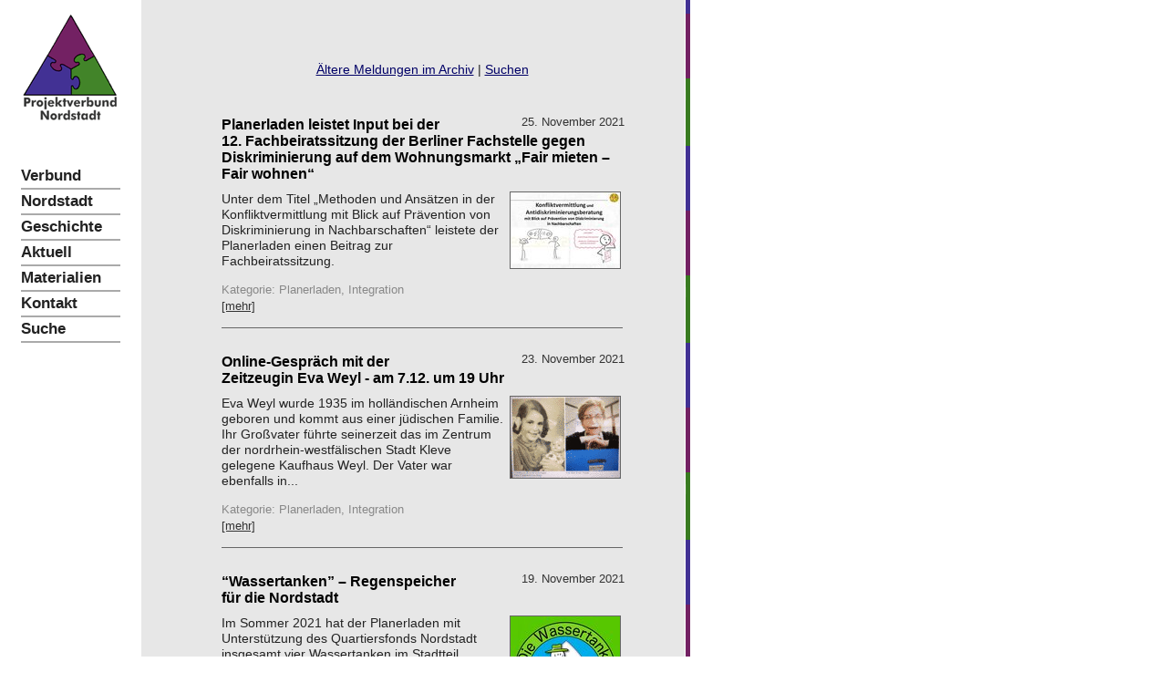

--- FILE ---
content_type: text/html; charset=iso-8859-15
request_url: https://projektverbund-nordstadt.de/index.php?id=270&no_cache=1&tx_ttnews%5Byear%5D=2021&tx_ttnews%5Bmonth%5D=11&cHash=6fd077ace9c254eb761063a420e1cfc8
body_size: 10945
content:
<!DOCTYPE html
     PUBLIC "-//W3C//DTD XHTML 1.0 Transitional//EN"
     "http://www.w3.org/TR/xhtml1/DTD/xhtml1-transitional.dtd">
<html xml:lang="de" lang="de" xmlns="http://www.w3.org/1999/xhtml">
<head>

<meta http-equiv="Content-Type" content="text/html; charset=iso-8859-15" />
<!-- 
	This website is powered by TYPO3 - inspiring people to share!
	TYPO3 is a free open source Content Management Framework initially created by Kasper Skaarhoj and licensed under GNU/GPL.
	TYPO3 is copyright 1998-2019 of Kasper Skaarhoj. Extensions are copyright of their respective owners.
	Information and contribution at http://typo3.org/
-->


<link rel="shortcut icon" href="https://projektverbund-nordstadt.de/fileadmin/favicons/pv-nordstadt.ico" type="image/x-icon; charset=binary" />
<link rel="icon" href="https://projektverbund-nordstadt.de/fileadmin/favicons/pv-nordstadt.ico" type="image/x-icon; charset=binary" />
<title>Projektverbund Nordstadt : Archiv (Liste)</title>
<meta name="generator" content="TYPO3 CMS" />
<meta name="Author" content="Bruno Brödner - duplox.com" />

<link rel="stylesheet" type="text/css" href="typo3temp/stylesheet_46ee126474.css?1748882719" media="all" />
<link rel="stylesheet" type="text/css" href="fileadmin/projektverbund.css?1368786278" media="all" />
<link rel="stylesheet" type="text/css" href="fileadmin/news/news_pv.css?1344439345" media="all" />



<script src="typo3temp/javascript_93077bb238.js?1748882567" type="text/javascript"></script>



</head>
<body>

<div id="logo" style="position:absolute; width:55px; height:59px; z-index:3; left: 25px; top: 15px; visibility: visible;">
<img src="fileadmin/logo_pv_105.gif" width="105" height="120" alt="Logo Projektverbund" />
</div>

 
</div>

<div id="v-nav">
  <ol>
<li><a href="index.php?id=59">Verbund</a></li>
<li><a href="index.php?id=60">Nordstadt</a></li>
<li><a href="index.php?id=61">Geschichte</a></li><li>
<a href="index.php?id=17&amp;no_cache=1" class="current">Aktuell</a></li>
<li><a href="index.php?id=materialien0">Materialien</a></li>
<li><a href="index.php?id=kontakt0">Kontakt</a></li>
<li><a href="index.php?id=pv_suche">Suche</a></li></ol>
  <br />
  <div id="left-info">
    
  </div>
</div>



<div id="greybox">

<div id="contentbox">
	<div id="imagebox-ueberblick">
	</div>


<div id="textbox-ueberblick">
<!--  
    <div id="clickpath"><img src="fileadmin/arrow.gif" /> <a href="index.php?id=17&amp;no_cache=1" target="_top" onfocus="blurLink(this);"  >Aktuell</a>&nbsp;<img src="fileadmin/arrow.gif">&nbsp;</div>
-->
    <!--TYPO3SEARCH_begin-->
    
	<!--  CONTENT ELEMENT, uid:995/text [begin] -->
		<div id="c995" class="csc-frame csc-frame-frame1">
		<!--  Text: [begin] -->
			<p class="align-center"><a href="index.php?id=aktuellarchiv1&amp;no_cache=1" title="Öffnet internen Link im aktuellen Fenster" class="internal-link">Ältere Meldungen im Archiv</a> | <a href="index.php?id=pv_suche" title="Öffnet internen Link im aktuellen Fenster" class="internal-link">Suchen</a></p>
		<!--  Text: [end] -->
			</div>
	<!--  CONTENT ELEMENT, uid:995/text [end] -->
		
	<!--  CONTENT ELEMENT, uid:986/list [begin] -->
		<div id="c986" class="csc-default">
		<!--  Plugin inserted: [begin] -->
			
<div class="news-list-container">

	
			<div class="news-list-item">				
			  <h3>
<span class="news-list-date">25. November 2021</span>
<a href="index.php?id=47&amp;no_cache=1&amp;tx_ttnews%5Btt_news%5D=1179&amp;cHash=a90d74367bc1c998fde6b2849f08ebf2" title="Planerladen leistet Input bei der 12. Fachbeiratssitzung der Berliner Fachstelle gegen Diskriminierung auf dem Wohnungsmarkt &amp;#8222;Fair mieten &amp;#8211; Fair wohnen&amp;#8220;">Planerladen leistet Input bei der 12. Fachbeiratssitzung der Berliner Fachstelle gegen Diskriminierung auf dem Wohnungsmarkt &#8222;Fair mieten &#8211; Fair wohnen&#8220;</a></h3>
			  <a href="index.php?id=47&amp;no_cache=1&amp;tx_ttnews%5Btt_news%5D=1179&amp;cHash=a90d74367bc1c998fde6b2849f08ebf2" title="Planerladen leistet Input bei der 12. Fachbeiratssitzung der Berliner Fachstelle gegen Diskriminierung auf dem Wohnungsmarkt &amp;#8222;Fair mieten &amp;#8211; Fair wohnen&amp;#8220;"><img src="typo3temp/pics/6a9ab6d58e.jpg" width="120" height="83" border="0" alt="" /></a>
			 <p>Unter dem Titel &#8222;Methoden und Ansätzen in der Konfliktvermittlung mit Blick auf Prävention von Diskriminierung in Nachbarschaften&#8220; leistete der Planerladen einen Beitrag zur Fachbeiratssitzung. </p>
			<div class="news-list-category"> Kategorie: Planerladen, Integration  </div>
			<div class="news-list-morelink"><a href="index.php?id=47&amp;no_cache=1&amp;tx_ttnews%5Btt_news%5D=1179&amp;cHash=a90d74367bc1c998fde6b2849f08ebf2" title="Planerladen leistet Input bei der 12. Fachbeiratssitzung der Berliner Fachstelle gegen Diskriminierung auf dem Wohnungsmarkt &amp;#8222;Fair mieten &amp;#8211; Fair wohnen&amp;#8220;">[mehr]</a></div>

<hr class="clearer" /></div>
		
			<div class="news-list-item">				
			  <h3>
<span class="news-list-date">23. November 2021</span>
<a href="index.php?id=47&amp;no_cache=1&amp;tx_ttnews%5Btt_news%5D=1169&amp;cHash=dd6d2079e70c61bfc80bf38aef9f28d2" title="Online-Gespräch mit der Zeitzeugin Eva Weyl - am 7.12. um 19 Uhr">Online-Gespräch mit der Zeitzeugin Eva Weyl - am 7.12. um 19 Uhr</a></h3>
			  <a href="index.php?id=47&amp;no_cache=1&amp;tx_ttnews%5Btt_news%5D=1169&amp;cHash=dd6d2079e70c61bfc80bf38aef9f28d2" title="Online-Gespräch mit der Zeitzeugin Eva Weyl - am 7.12. um 19 Uhr"><img src="typo3temp/pics/53b0695d8f.png" width="120" height="89" border="0" alt="" /></a>
			 <p>Eva Weyl wurde 1935 im holländischen Arnheim geboren und kommt aus einer jüdischen Familie. Ihr Großvater führte seinerzeit das im Zentrum der nordrhein-westfälischen Stadt Kleve gelegene Kaufhaus Weyl. Der Vater war ebenfalls in...</p>
			<div class="news-list-category"> Kategorie: Planerladen, Integration  </div>
			<div class="news-list-morelink"><a href="index.php?id=47&amp;no_cache=1&amp;tx_ttnews%5Btt_news%5D=1169&amp;cHash=dd6d2079e70c61bfc80bf38aef9f28d2" title="Online-Gespräch mit der Zeitzeugin Eva Weyl - am 7.12. um 19 Uhr">[mehr]</a></div>

<hr class="clearer" /></div>
		
			<div class="news-list-item">				
			  <h3>
<span class="news-list-date">19. November 2021</span>
<a href="index.php?id=47&amp;no_cache=1&amp;tx_ttnews%5Btt_news%5D=1170&amp;cHash=2a8d71a9892b1c652616fc768bf61027" title="&amp;#8220;Wassertanken&amp;#8221; &amp;#8211; Regenspeicher für die Nordstadt">&#8220;Wassertanken&#8221; &#8211; Regenspeicher für die Nordstadt</a></h3>
			  <a href="index.php?id=47&amp;no_cache=1&amp;tx_ttnews%5Btt_news%5D=1170&amp;cHash=2a8d71a9892b1c652616fc768bf61027" title="&amp;#8220;Wassertanken&amp;#8221; &amp;#8211; Regenspeicher für die Nordstadt"><img src="typo3temp/pics/68e2a2ed15.jpg" width="120" height="126" border="0" alt="" /></a>
			 <p>Im Sommer 2021 hat der Planerladen mit Unterstützung des Quartiersfonds Nordstadt insgesamt vier Wassertanken im Stadtteil realisiert, um einen Beitrag zum Klimaschutz zu leisten.</p>
			<div class="news-list-category"> Kategorie: Planerladen  </div>
			<div class="news-list-morelink"><a href="index.php?id=47&amp;no_cache=1&amp;tx_ttnews%5Btt_news%5D=1170&amp;cHash=2a8d71a9892b1c652616fc768bf61027" title="&amp;#8220;Wassertanken&amp;#8221; &amp;#8211; Regenspeicher für die Nordstadt">[mehr]</a></div>

<hr class="clearer" /></div>
		
			<div class="news-list-item">				
			  <h3>
<span class="news-list-date">11. November 2021</span>
<a href="index.php?id=47&amp;no_cache=1&amp;tx_ttnews%5Btt_news%5D=1168&amp;cHash=41adebfe12ce58f174b36bd8572818c7" title="Jugendliche fotografieren ihre Dortmunder Nordstadt analog">Jugendliche fotografieren ihre Dortmunder Nordstadt analog</a></h3>
			  <a href="index.php?id=47&amp;no_cache=1&amp;tx_ttnews%5Btt_news%5D=1168&amp;cHash=41adebfe12ce58f174b36bd8572818c7" title="Jugendliche fotografieren ihre Dortmunder Nordstadt analog"><img src="typo3temp/pics/2ec9344dae.jpg" width="120" height="90" border="0" alt="" /></a>
			 <p>Kulturort Depot und Planerladen präsentieren einmalige Fotoausstellung ab dem 6. November </p>
			<div class="news-list-category"> Kategorie: Planerladen  </div>
			<div class="news-list-morelink"><a href="index.php?id=47&amp;no_cache=1&amp;tx_ttnews%5Btt_news%5D=1168&amp;cHash=41adebfe12ce58f174b36bd8572818c7" title="Jugendliche fotografieren ihre Dortmunder Nordstadt analog">[mehr]</a></div>

<hr class="clearer" /></div>
		
			<div class="news-list-item">				
			  <h3>
<span class="news-list-date"> 3. November 2021</span>
<a href="index.php?id=47&amp;no_cache=1&amp;tx_ttnews%5Btt_news%5D=1299&amp;cHash=3aacc06ed8b640199c5a122453a4665d" title="Krefeld-Uerdingen: Verfügungsfonds-Projekt &amp;#8222;Tor nach Uerdingen&amp;#8220; startet mit Graffiti-Workshops!">Krefeld-Uerdingen: Verfügungsfonds-Projekt &#8222;Tor nach Uerdingen&#8220; startet mit Graffiti-Workshops!</a></h3>
			  <a href="index.php?id=47&amp;no_cache=1&amp;tx_ttnews%5Btt_news%5D=1299&amp;cHash=3aacc06ed8b640199c5a122453a4665d" title="Krefeld-Uerdingen: Verfügungsfonds-Projekt &amp;#8222;Tor nach Uerdingen&amp;#8220; startet mit Graffiti-Workshops!"><img src="typo3temp/pics/1b427c803c.jpg" width="120" height="75" border="0" alt="" /></a>
			 <p>Du magst Graffiti? Du bist zwischen 12 und 18 Jahre alt? Dann mach jetzt mit bei der Gestaltung des &#8222;Tors nach Uerdingen&#8220;! Im November findet eine Reihe von drei offenen Graffiti-Workshops statt, und am Ende wird das...</p>
			<div class="news-list-category"> Kategorie: Basta  </div>
			<div class="news-list-morelink"><a href="index.php?id=47&amp;no_cache=1&amp;tx_ttnews%5Btt_news%5D=1299&amp;cHash=3aacc06ed8b640199c5a122453a4665d" title="Krefeld-Uerdingen: Verfügungsfonds-Projekt &amp;#8222;Tor nach Uerdingen&amp;#8220; startet mit Graffiti-Workshops!">[mehr]</a></div>

<hr class="clearer" /></div>
		
	<div class="news-list-browse"></div>
</div>

		<!--  Plugin inserted: [end] -->
			</div>
	<!--  CONTENT ELEMENT, uid:986/list [end] -->
		
	<!--  CONTENT ELEMENT, uid:985/text [begin] -->
		<div id="c985" class="csc-default" style="margin-top:10px;">
		<!--  Text: [begin] -->
			<p class="bodytext"><a href="index.php?id=aktuellarchiv1&amp;no_cache=1" title="Öffnet einen internen Link im aktuellen Fenster" class="internal-link">Zurück zur Archiv-Übersicht ...</a></p>
		<!--  Text: [end] -->
			</div>
	<!--  CONTENT ELEMENT, uid:985/text [end] -->
		
    <!--TYPO3SEARCH_end-->  

</div><!-- Ende textbox -->

<div id="navigation"><!--  hier ggf. Endabstand -->
</div>

</div> <!-- Ende contentbox -->

<div id="footer">
	<div id="footer-line">
	</div>

  <div id="abbinder">
    <a href="index.php?id=388">Datenschutz</a> |  <a href="index.php?id=63">Impressum</a>
   </div>

</div> <!-- Ende greybox -->




</body>
</html>

--- FILE ---
content_type: text/css
request_url: https://projektverbund-nordstadt.de/fileadmin/projektverbund.css?1368786278
body_size: 11866
content:
.csc-textpic IMG { 
        padding-top: 2px;
        padding-bottom: 2px;
}

body {
	font-family : Arial, Helvetica, sans-serif;
	background-image: url("backg_puzzle.gif");
	background-repeat: repeat-y;
}


img {
	border: 0;
	color: #fff;
}


p {
	line-height : 130%;
	font-size: 80%;
        color: #222;
}

.align-right {
        text-align: right;
}

h1.csc-firstHeader {  
      color: #000066;
      font-size: 120%;
      margin-top: 0px;
}

h1 {  color: #000066;
      font-size: 100%;
      margin-top: 40px;
}


br {
	clear: both;
}


.none {
	display: none;
}


#clickpath {
        font-size: 70%;
        color: #C587A5;
        margin-bottom:20px;
}

#clickpath a:link,
#clickpath a:visited,
#clickpath a:active {
              color: #C587A5;
              text-decoration: none;
}              


#clickpath a:hover {
        color: #C587A5;
        text-decoration: underline;
}


li {
	line-height : 150%;
	font-size: 80%;
        margin-left: -20px;
        color: #222;
	list-style-type: square;
}


#content {
	padding:0;
	margin:30 5% 20px 20px;
	background:transparent;
	border: 1px;
	z-index:1;
}

#greybox {
	position:absolute;
	width:515px;
	z-index:1;
	left: 155px;
	top: 25px;
	padding-bottom:10px;
	margin-bottom:0px;
	z-index:1;
}


#footer {
	position:relative;
	width:575px;
        height: 50px;
	z-index:1;
        
}


#footer-line {
	position:absolute;
	/* border-top: 1px solid #fff;
	*/
        width:535px;
	left: 35px;
}


#abbinder {
	padding-top: 1em;
	font-weight:bold;
	font-size:70%;
	text-align:right;
	margin: 0px 5px 0px 0;
	z-index:1;
	clear: both;
	color: #666666;
}

#abbinder a:link,
#abbinder a:visited
{
	color					:	#666666;
	text-decoration				:	none;
}

#abbinder a:hover
{
	color					:	#000000;
	text-decoration				:	none;
}



#link-text-links
{
margin-top: 0px;
margin-bottom: 8px;
font-size: 90%;
line-height : 120%;
}


#imagebox-ueberblick
{
}

#textbox-ueberblick
{
position:relative;
width:100%;
/* background:#ddd; */
margin-bottom: 30px;
margin-top: 0px;
margin-left: 0px;
margin-right: 0px;
padding-top: 3px;
padding-bottom: 3px;
}


#text1-ueberblick {font-weight: bold; font-size:140%; margin-top:0px; margin-bottom:20px}
#text2-ueberblick {font-size:85%; line-height: 120%; margin-top:5px; margin-bottom:0px}
#text4-ueberblick {font-weight: bold; font-size:85%; line-height: 120%; margin-top:5px; margin-bottom:0px}
#text5-ueberblick {font-style: italic; line-height: 120%; font-size:75%;margin-top:45px; margin-bottom:0px}

#text1-ueberblick, 
#text2-ueberblick, 
#text3-ueberblick, 
#text4-ueberblick,
#text5-ueberblick
{
padding-left: 3px; 
padding-right: 5px; }


#text1-links {font-weight: bold; font-size:85%; margin-top:30px; margin-bottom:5px}



p.abstract {font-weight : bold;}


p a:link {color: #000066;}
p a:visited {color: #000066;}
p a:active {color: #B60000;}
p a:hover {color: #B60000;}

abbr, acronym {font-style: normal;}


#position
{
	text-align: left;
	font-size: 60%;
	z-index:3;
}


#pagetitle 
{
	position:absolute;
	top:5px;
	left:5px;
	z-index:5;
	padding:0;
	width:746px;
	background:transparent;
	height: 57px;
	font-weight : bold;
	font-size: 80%;
	color: #777777;
}




#linie
{
border-top:1px dotted #f29f4b; 
}



/* NAVIGATION / MENUES */


#h-fill
{
position:absolute;
width:600px;
line-height : 115%; /* f&#65533;r IE */   
z-index:2;
left: 130px;
top: 61px;
background-color: #F9D3AD;
}

#h-nav li
{
	font-size: 110%;
}

#v-nav li
{
	font-size: 140%;
}


#h-nav
{
position:absolute;
width:730px;
z-index:2;
left: 0px;
top: 61px;

}



#v-nav
{
position:absolute;
width:109px;
z-index:3;
left: 23px;
top: 180px;
}


#h-nav ol,
#v-nav ol
{
	left: 125px;
	list-style				:	none;
	padding					:	0;
	margin					:	0;
	color					:	#000;
	background				:	transparent;
}


#h-nav ol
{
	font-weight				:	normal;
}


#v-nav ol
{
	font-weight				:	normal;
}



#h-nav ol
{
	 position:relative; 
}


#h-nav li
{
	display					:	block;
	margin					:	0;
	border-right				:	1px solid #888888; 
	text-align				:	center;
	float					:	left;
	position				:	relative;
	line-height : 170%;

}


#v-nav li
{
	display					:	block;
	width					:	100%;  
	line-height				:	100%;
	padding					:	0;
	margin					:	0;
	border-bottom				:	2px solid #aaa;
	text-align				:	left;
	float					:	left;
	position				:	relative;


}



#h-nav li a
{
	display					:	block;
	padding 				:	0 5px 0 5px;
	
}

#v-nav li a
{
	display					:	block;
	padding 				:	5px 0 5px 0;
	
}

#h-nav a:link,
#h-nav a:visited,
#v-nav a:link,
#v-nav a:visited
{
	color					:	#222;
	background-color			:	#fff;
	text-decoration				:	none;
font-weight: bold;
}



#h-nav a:hover,
#v-nav a:hover
{
	color					:	#B60000;
	text-decoration				:	none;
	background-color			:	#fff;
}

li#h-nav-item,
li#v-nav-item
{
	background-color			:	#B60000;
}


#h-nav li.current, 
#h-nav li.current a, 
#h-nav li.current a:visited,
#h-nav li.current a:hover
{
	color					:	#B60000;
	background-color			:	#fff;
	text-decoration				:	none;
	cursor					:	default;
	padding 				:	0 5px 0 5px;
}


#v-nav li.current, 
#v-nav li.current a, 
#v-nav li.current a:visited,
#v-nav li.current a:hover
{
	color					:	#B60000;
	background-color			:	#ffff;
	text-decoration				:	none;
	cursor					:	default;
	padding 				:	5px 0 5px 0;
        font-weight: bold;
}



#list-links,
#list-downloads,
#list-downloads-dl,
#list-kampa
{
list-style:none;
margin-left: 0;
margin-right: 0;
margin-top: 0;
margin-bottom:0px;
width:100%;
padding:0px;
}




#list-links li,
#list-downloads li,
#list-downloads-dl li,
#list-kampa li
{
list-style-type: none;
color:#006595;
text-decoration:none;
width: 100%;
background-color: #ddd;
text-align:left;
margin-left: 0;
margin-right: 0;
margin-top: 0;
margin-bottom:4px;
font-size:80%; 
}


img {
border: 0;
color: #fff;
}


#more
{
font-weight: bold; 
color: #444;
}

#date {font-style: italic; font-size:70%;margin-top:0px; margin-bottom:5px}

#text1,
#text1-dl
{font-weight: bold; font-size:85%;margin-top:0px; margin-bottom:0px}
#text2,
#text2-dl
{line-height: 120%; font-size:80%;margin-top:5px; margin-bottom:0px}
#text3 {line-height: 120%; font-size:80%;margin-top:5px; margin-bottom:0px}
#text4 {font-style: italic; font-size:80%; color:#444444; margin-top:5px; margin-bottom:0px}
#text5 {font-style: italic; font-size:80%; color:#444444; margin-top:5px; margin-bottom:0px}
#text6 {font-style: italic; font-size:80%; color:#444444; margin-top:5px; margin-bottom:0px}

#date,
#text1,
#text1-dl,
#text2,
#text2-dl,
#text3, 
#text4,
#text5,
#text6
{
padding-left: 3px; 
padding-right: 5px; }


#link-text,
#download-text,
#download-text-dl,
#kampa-text
{
padding-left: 3px;  /* padding-right nicht innerhalb liste angeben, wegen IE */
padding-top: 3px;
padding-bottom: 3px;
}

#kampa-text
{
color: #333;
}

#kampa-text a:link {color: #666666; font-size: 70%;}
#kampa-text a:visited {color: #666666; font-size: 70%;}
#kampa-text a:active {color: #666666; font-size: 70%;}
#kampa-text a:hover {color: #000000; font-size: 70%;}

#d-links-heading,
#d-downloads-heading
{
margin-top: 5px;
margin-bottom: 5px;
font-weight: bold;
font-size: 85%;
color: #666;
}


#navigation
{
position:relative;
top:20px;
left:30px;
padding:0;
margin-right: 10%
margin-left:0;
margin-bottom: 3em;
height: 60px;
width:500px;
font-weight : bold;
font-size:75%;
text-align:center;
clear:both;
}


#arrow
{
vertical-align:middle;
}


a:link {color: #333333;}
a:visited {color: #333333;}
a:active {color: #333333;}

abbr, acronym 
{
font-style: normal;
}

#h-nav,
#v-nav
{
text-align: right;
font-size: 75%;
}


#contentbox 
{
position:relative;
top:40px;
left:38px;
padding:0;
margin:0 0 20px 50px;
width:440px;
overflow:visible;
z-index:1;
}


#d-contentbox
{
position:relative;
top:40px;
left:38px;
padding:0;
margin:0 10% 20px 0;
width:530px;
/* border:1px solid #008996; */
overflow:visible;
z-index:1;
}


#headbox
{
font-weight: bold;
font-size: 105%;
margin-top: 0px;
margin-bottom: 20px;
}


#imagebox,
#imagebox-dl
{
position:relative;
top:0 px;
left:0px;
padding:0;
width:110px;
float:left;
padding-bottom: 20px;
clear: both; /* zugef&#65533;gt 5.10.2004 */
}


.d-imagebox
{
position:relative;
width:100%;
background:#dddddd;
margin-bottom: 30px;
margin-top: 0px;
margin-left: 0px;
margin-right: 1%;
padding-top: 3px;
padding-bottom: 3px;
/* float: left; */
/*height:300px; */
text-align: center;
}

.d-img
{
margin: 5px;
}

.d-img-text
{
text-align: center;
font-size: 70%;
color: #444444;
padding: 3px 25% 3px 25%;
}

#textbox,
#textbox-dl
{
position:relative;
top:0 px;
padding-top: 3px;
padding-bottom: 3px;
width:411px;
background:#dddddd;
margin-bottom: 25px;
margin-top: 0px;
margin-left: 5px;
float:left;
}



#d-textbox
{
position:relative;
width:100%;
background:#ddd;
margin-bottom: 30px;
margin-top: 0px;
margin-left: 0px;
margin-right: 0px;
padding-top: 3px;
padding-bottom: 3px;
}


#d-linkbox
{
position:relative;
width:100%;
background:#ddd;
margin-bottom: 5px;
margin-top: 0px;
margin-left: 0px;
margin-right: 0px;
}

/* ---- Mailformular formatieren ---- */
.csc-mailform {border:none;
   width: 100%;
   margin: 0;
   padding: 0;
}

.csc-mailform-field {
   /* background:#d56f00;
   */
   margin: 4px 0 4px 0;
   padding: 0;
   clear: both;
}

.csc-mailform-field label {
   float: left;
   margin: 4px 0 4px 0;
   padding: 0;
   /* color: white;
   */
   width: 70px;
}

.csc-mailform-field label,
.csc-mailform-label {
   font-size: 10pt;
}

.mf-input {
   clear: none;
   width: 200px;
   padding: 1px;
}

.mf-pass {
   width: 200px;
   padding: 1px;
}

.mf-text {
   clear: none;
   width: 200px;
   padding: 1px;
}

.mf-check {
   padding: 1px;
}

.mf-radio {
   padding: 1px;
}

.mf-select {
   width: 200px;
   padding: 1px;
}

.mf-file {
   width: 200px;
   padding: 1px;
}

#mailformRadiotest {
   border: none;
}

#mailformRadiotest legend {
   display: none;
}

.mf-reset {
}

.csc-mailform-submit {
   margin-left: 71px;
}

/* ---- Ende Mailformular ---- */


#left-info {
  margin-top: 30px;
  padding: 0;
}

#left-info p {
  margin: 0 0 4px 0;
  font-size: 10px;
  color: #444;
  text-align: center;
}



p.align-center {
   text-align: center;
}

.indent {
  margin-left: 40px;
  color: #666;
}

.tx-indexedsearch {
  font-size: 10pt;
}
  
.tx-indexedsearch {
  font-size: 10pt;
  }
  
.tx-indexedsearch .tx-indexedsearch-res table {
  border-top: 1px solid black;
  border-bottom: 1px solid black;
  padding-bottom: 10px;
  padding-top: 10px;
}

td.tx-indexedsearch-info {
  padding-top: 5px;
  color: #888;
}


.tx-indexedsearch-searchbox table {
  margin-bottom: 40px;
  border: 0;
  }

.sword  {
  width: 200px !important;
  }

.tx-indexedsearch-searchbox td {
  font-size: 10pt;
  padding: 0 6px 3px 0;
  }
  
.tx-indexedsearch .tx-indexedsearch-browsebox p { text-align: center; margin:20px 0 3px 0; }
.tx-indexedsearch .tx-indexedsearch-browsebox li { display:inline; margin: 0; }  
.tx-indexedsearch .tx-indexedsearch-browsebox li a { margin-right: 8px; }  
ul.browsebox { text-align: center; margin: 0; padding: 0; margin-bottom: 25px; font-size: 11pt; }

  

  

--- FILE ---
content_type: text/css
request_url: https://projektverbund-nordstadt.de/fileadmin/news/news_pv.css?1344439345
body_size: 7236
content:
/*
body {
  background-image: url(http://www.projektverbund-nordstadt.de/pics/backg_puzzle.gif);
  font-family: arial, helvetica, sans-serif;
  font-size: 90%;
}

#content {
  width: 470px;
  padding: 0 0 0 15px;
}
*/

/* default styles for extension "tt_news" */

/*-----------------------------------  clearer  -----------------------------------*/
/* prevent floated images from overlapping the div-containers they are wrapped in  */

.news-list-container HR.clearer, .news-single-item HR.clearer, .news-latest-container HR.clearer{
	clear:right;
	height:0px;
	border:0px;
	color: #eee;

}
.news-latest-container HR.clearer {
	clear:left;
}

/*-----------------------------------  tt_news LATEST view  -----------------------------------*/

.news-latest-container {
	border:1px solid #333;
	background-color:#BBE53A;
}

.news-latest-container H2,.news-latest-gotoarchive {
	color:#fff;
	padding:3px;
	margin:3px;
	border:1px solid #666;
	/*background-color:#D8FA70;*/
	background-color:#769024;
}

.news-latest-gotoarchive {
	font-weight:bold;
	margin-top:5px;
}
.news-latest-gotoarchive A:LINK, .news-latest-gotoarchive A:VISITED, .news-latest-gotoarchive A:HOVER {
	color:#fff;
}
.news-latest-gotoarchive A {
	color:#fff;
}
.news-latest-item {
	/* IE hack */
	height: 1%;
	line-height: 1.3;
	/* IE hack end */
	padding:3px;
	margin:3px;
	border:1px solid #666;
	background-color:#F9FFE5;
}

.news-latest-item IMG {

	margin-bottom:5px;
	margin-right:5px;
	border:1px solid #666;
	float:left;
}
.news-latest-category IMG {
	float: none;
	border:none;
	margin:0px;
}
.news-latest-date,.news-latest-morelink,.news-latest-category {
	font-size:9px;
}

.news-latest-morelink {
	height:12px;
}

.news-latest-morelink A {
	float:right;
}


/*--------------------------------- tt_news LIST view  -----------------------------------*/

.news-list-container {
}

.news-list-item {
	padding:0px;
	margin: 5px 0 5px 0;
	border-bottom:1px solid #666;
}

.news-list-item p.newsbody {
        padding-bottom: 3px;
}

.news-search-form {
	padding:3px;
	margin-bottom:5px;
	border:1px solid #666;
	background-color:#F9FFE5;

}
.news-search-emptyMsg{
	margin:0px;
}
.news-search-form FORM {
	margin:0px;
}
.news-list-container H3 {
	margin-bottom: 5px;
	padding: 12px 0 5px 0;
        font-size: 100%;

}
.news-list-container H3 A:LINK,.news-list-container H3 A:VISITED,.news-list-container H3 A:HOVER {
	color:#000;
        text-decoration: none;
}
.news-list-container H3 A {
	color:#fff;

}
.news-list-container P {
	
}
.news-list-date {
	float: right;
	color: #333;
	width: 180px;
	text-align: right;
	height: 20px;
	margin-top: -2px;
	margin-right: -2px;
	font-size: 80%;
	font-weight: normal;
	
	}

.news-list-imgcaption {
	float: right;
	padding-top:3px;
	padding-right:3px;
	font-size: 9px;

	}

.news-list-container IMG {

	float: right;
	border:1px solid #666;
	margin-bottom:5px;
	margin-right:2px;
	margin-left:5px;
}
.news-list-category IMG {
	float: none;
	border:none;
	margin:0px;
}

.news-list-category {
	font-size: 10pt;
        color: #888;
	
}

.news-list-morelink {
	font-size: 10pt;
	margin-left:3px;
}

.news-list-morelink  {
	margin: 3px 0 3px 0;
}
.news-list-browse {
	text-align: center;
}



	/*---------------------------------  tt_news Page-Browser ---------------------------------*/
.tx-ttnews-browsebox, .browseBoxWrap {
	margin:3px;
	padding:3px;
	
}

.tx-ttnews-browsebox TD {
	font-size: 11px;
}
.tx-ttnews-browsebox-strong, .tx-ttnews-browsebox-SCell {
	font-weight: bold;
}
.tx-ttnews-browsebox-SCell P,.tx-ttnews-browsebox TD P{
	margin:0px;
}

.tx-ttnews-browsebox-SCell {
	background-color: #bbb;
	border:1px solid #666;
        padding: 2px;
}
.news-search-emptyMsg {
	font-size: 11px;
	margin-left: 10px;
}

.tx-ttnews-browsebox p {
       margin: 0px;
       padding: 1px;}

	/*--------------------------------- tt_news SINGLE view  ---------------------------------*/
.news-single-item {
	padding:5px;
	margin-bottom:5px;
	/* border:1px solid #666;
	background-color:#F9FFE5;
        */
}
.news-single-item H2 {
	font-size: 100%;
	font-weight:bold;
	color: #000000;
	margin: 5px 0 5px 0;
	padding:0;
}
.news-single-item H3, p {
	font-size: 90%;
	line-height: 120%;
	font-weight: normal;
	margin:0;
	padding:0 0 15px 0;
}


.news-single-img {
	float: left;
	margin-left:10px;
        margin-right: 20px;
}

.news-single-imgcaption {
	padding:0;
	clear:both;
	margin: 5px 0 20px 0;
        color: #444;
}

.news-single-category {
       font-size: 10pt;
       color: #888;
       text-align: right;
       margin: 6px 0 10px 0;
}

.news-single-backlink, .news-single-backlink a {
	font-weight: bold;
	font-size: 10px;
	margin-bottom: 15px;
	margin-top: 10px;
}
.news-single-timedata {
	/* float: left;
        */
        margin: 0;
        padding: 0;

}

.news-single-timedata, .news-single-author,.news-single-imgcaption {
	font-size: 75%;
}

.news-single-author {
	padding-bottom: 3px;
}

.news-single-additional-info {
       margin: 0;
       padding: 0;
}
.news-single-related,.news-single-files,.news-single-links  {
	/* border-top: 1px solid #666;
	*/
	margin:0px;
	margin-bottom: 3px;
	padding-bottom: 5px;
	padding:3px;
	background-color:#ccc;
}

.news-single-links p,
.news-single-files a {
       font-size: 85%;
       margin: 0 0 3px 2px;
       padding:0;
}

.news-single-files img {
margin-right: 5px;
}

.news-single-related DD, .news-single-links DD, .news-single-files DD {
	margin: 0 0 0 20px;
}

.news-single-related DT, .news-single-links DT, .news-single-files DT {
	font-weight: bold;
	font-size: 11px;
	margin-left:5px;
	width:90%;
}

/*--------------------------------- tt_news Archivemenu (AMENU) --------------------------------- */
/* News Archiv */

li.news-amenu-item-year {
  font-weight: bold;
  list-style-type: none;
  margin-left: -20px ;
  margin-top: 20px ;
}

/*--------------------------------- tt_news Categorymenu (CATMENU) --------------------------------- */


.news-catmenu  {
	padding:5px;
	margin:10px 0px 10px 10px;
	border:1px solid #666;
	background-color:#F9FFE5;
}
.news-catmenu-header {
	font-size:11px;
	font-weight:bold;
}
.news-catmenu DIV {
	font-size:10px;
	white-space: nowrap;
}
.news-catmenu DIV img, .news-catmenu img, .news-catmenu-header img {
	margin:0px;
	padding: 0px;
	vertical-align: middle;
}
.news-catmenu-ACT {
	font-weight:bold;
}

/*  Styles for catmenu mode "nestedWraps" */
.level1 {
	padding:1px;
	padding-left:10px;
	background-color:#ebf8bf;
	border-left:1px solid #666;
	border-top:1px solid #666;
}
.level2 {
	padding:1px;
	padding-left:10px;
	background-color:#ddf393;
	border-left:1px solid #666;
}
.level3 {
	padding:1px;
	padding-left:10px;
	background-color:#cae46e;
	border-left:1px solid #666;
	border-top:1px solid #666;

}
.level4 {
	padding:1px;
	padding-left:10px;
	background-color:#b0cb51;
	border-left:1px solid #666;
}

